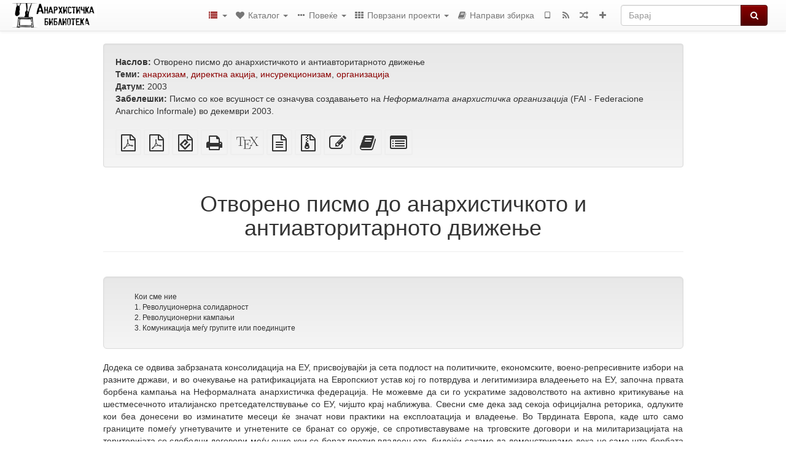

--- FILE ---
content_type: text/html; charset=utf-8
request_url: https://www.anarhisticka-biblioteka.org/library/otvoreno-pismo-do-anarhistichkoto-i-antiavtoritarnoto-dvijenje
body_size: 11327
content:
<!DOCTYPE html>
<html lang="mk">
  <head>
    <meta charset="utf-8" />
    <meta name="viewport" content="width=device-width, initial-scale=1" />
    <title>Отворено писмо до анархистичкото и антиавторитарното движење | Анархистичка библиотека</title>
    <meta name="generator" content="AMuseWiki - https://amusewiki.org" />
    <meta name="description" content="Отворено писмо до анархистичкото и антиавторитарното движење 2003 Писмо со кое всушност се означува создавањето на Неформалната анархистичка организација..." />
    <link rel="shortcut icon"
          href="https://www.anarhisticka-biblioteka.org/sitefiles/mk/favicon.ico" />
    
    <link rel="icon"             href="https://www.anarhisticka-biblioteka.org/sitefiles/mk/opengraph.png" type="image/png" />
    <link rel="apple-touch-icon" href="https://www.anarhisticka-biblioteka.org/sitefiles/mk/opengraph.png" type="image/png" />
    <link rel="search" href="https://www.anarhisticka-biblioteka.org/opensearch.xml"
          type="application/opensearchdescription+xml"
          title="Анархистичка библиотека">
    <link rel="alternate" type="application/rss+xml"
          title="Анархистичка библиотека" href="https://www.anarhisticka-biblioteka.org/feed" />
    <link rel="alternate" type="application/atom+xml;profile=opds-catalog;kind=navigation"
          href="https://www.anarhisticka-biblioteka.org/opds" title="OPDS"/>
    

    

    
      <link rel="resourcemap" type="application/rdf+xml" href="https://www.anarhisticka-biblioteka.org/library/otvoreno-pismo-do-anarhistichkoto-i-antiavtoritarnoto-dvijenje/ore.rdf"/>
    

    <!-- open graph stanza -->
    <meta property="og:title" content="Отворено писмо до анархистичкото и антиавторитарното движење" />
    <meta property="og:type" content="article" />
    <meta property="og:article:tag" content="анархизам" />
    <meta property="og:article:tag" content="директна акција" />
    <meta property="og:article:tag" content="инсурекционизам" />
    <meta property="og:article:tag" content="организација" />
    <meta property="og:image" content="https://www.anarhisticka-biblioteka.org/sitefiles/mk/opengraph.png" />
    <meta property="og:image:width" content="300" />
    <meta property="og:image:height" content="238" />
    <meta property="og:url" content="https://www.anarhisticka-biblioteka.org/library/otvoreno-pismo-do-anarhistichkoto-i-antiavtoritarnoto-dvijenje" />
    <meta property="og:site_name" content="Анархистичка библиотека" />
    <meta property="og:description" content="Отворено писмо до анархистичкото и антиавторитарното движење 2003 Писмо со кое всушност се означува создавањето на Неформалната анархистичка организација..." />
    <!-- end graph stanza -->

    <!-- HTML5 Shim and Respond.js IE8 support of HTML5 elements and media queries -->
    <!--[if lt IE 9]>
      <script src="https://oss.maxcdn.com/libs/html5shiv/3.7.0/html5shiv.js"></script>
      <script src="https://oss.maxcdn.com/libs/respond.js/1.4.2/respond.min.js"></script>
    <![endif]-->
    <script src="https://www.anarhisticka-biblioteka.org/static/js/jquery-3.7.0.min.js">
    </script>
    <link rel="stylesheet"
          href="https://www.anarhisticka-biblioteka.org/static/css/bootstrap.amusewiki.css?v=4" />

    <!-- Latest compiled and minified JavaScript -->
    <script src="https://www.anarhisticka-biblioteka.org/static/js/bootstrap.min.js?v=5">
    </script>

    <link rel="stylesheet"
          href="https://www.anarhisticka-biblioteka.org/static/css/fork-awesome.min.css?v=4" />

    <!-- jquery-ui for the highlight effect everywhere and autocompletion
         source in https://www.anarhisticka-biblioteka.org/static/js/jquery-ui-1.13.2.custom/jquery-ui.js -->

    <script src="https://www.anarhisticka-biblioteka.org/static/js/jquery-ui-1.13.2.custom/jquery-ui.min.js?v=2" >
    </script>

    

    
    <link rel="stylesheet" type="text/css"
          href="https://www.anarhisticka-biblioteka.org/static/css/amuse.css?v=9" />

    

    
    <link rel="stylesheet" type="text/css"
          href="https://www.anarhisticka-biblioteka.org/static/css/amusewiki.css?v=45" />
    <script src="https://www.anarhisticka-biblioteka.org/static/js/amuse.js?v=6"></script>
    <script>
      function amw_confirm() { return confirm('Сигурно?') }
    </script>

    

    <script src="https://www.anarhisticka-biblioteka.org/static/js/imagesloaded.pkgd.min.js?v=1"></script>
    <script src="https://www.anarhisticka-biblioteka.org/static/js/amw-anchors.js?v=2"></script>
    <script type="application/ld+json">
{
   "@context" : "http://schema.org",
   "@type" : "WebSite",
   "potentialAction" : {
      "@type" : "SearchAction",
      "query-input" : "required name=search_term_string",
      "target" : "https://www.anarhisticka-biblioteka.org/search?query={search_term_string}"
   },
   "url" : "https://www.anarhisticka-biblioteka.org/"
}

    </script>
  </head>
  <body>
    <div id="amw-nav-bar-top" class="navbar navbar-default" role="navigation">
      <div class="container-fluid">
        <div class="navbar-header">
          <button type="button" class="navbar-toggle" data-toggle="collapse"
                  data-target=".navbar-collapse">
            <span class="sr-only">Toggle navigation</span>
            <span class="icon-bar"></span>
            <span class="icon-bar"></span>
            <span class="icon-bar"></span>
          </button>
          <span>          <a class="amw-navlogo" href="https://www.anarhisticka-biblioteka.org/">
            <img src="https://www.anarhisticka-biblioteka.org/sitefiles/mk/navlogo.png"
                 title="Анархистичка библиотека"
                 class="amw-navlogo-img"
                 alt="Анархистичка библиотека" />
          </a>
                    </span>
        </div>
        <div class="navbar-collapse collapse">
          <form class="navbar-form navbar-right"
                method="get" role="search"
                id="formsearchbox" action="https://www.anarhisticka-biblioteka.org/search">
            <div class="form-group">
              <div class="input-group">
		        <input type="text" class="form-control search-autocomplete"
                       aria-label="Барај"
                       placeholder="Барај"
                       name="query" value=""/>
                <div class="input-group-btn">
                  <button type="submit" class="btn btn-primary">
                    <span class="sr-only">Барај</span>
                    <span class="fa fa-search fa-fw"></span>
                  </button>
                </div>
              </div>
            </div>
          </form>
          <ul id="amw-top-nav-right-menu" class="nav navbar-nav navbar-right">
            <li class="dropdown hidden-when-no-toc" style="display:none">
              <a class="amw-navlogo dropdown-toggle" href="#"
                 data-toggle="dropdown"
                 title="Содржина">
                <span class="fa fa-list text-primary fa-fw"></span>
                <span class=" visible-xs-inline">
                  Содржина
                </span>
                <b class="caret hidden-sm"></b>
              </a>
              <ul id="amw-top-nav-toc" class="dropdown-menu dropdown-menu-left">
              </ul>
            </li>
            <li class="dropdown">
              <a href="#" class="dropdown-toggle"
                 id="amw-top-nav-archive-menu"
                 title="текстови според автор, наслов, тема..."
                 data-toggle="dropdown">
                <span class="fa fa-heart fa-fw"></span>
                <span class="hidden-sm" id="amw-catalog-label">
                  Каталог
                </span>
                <b class="caret hidden-sm"></b>
              </a>
              <ul class="dropdown-menu dropdown-menu-left">
	            <li class="active" 
                      id="amw-nav-bar-titles">
                  <a href="https://www.anarhisticka-biblioteka.org/listing"
		             title="текстови според наслов">
                    Наслови
                  </a>
                </li>
                
                
                <li role="presentation" class="divider"></li>
                
                  <li
                                                     id="amw-nav-bar-authors">
                    <a href="https://www.anarhisticka-biblioteka.org/category/author"
		               title="Автори">
                      Автори
                    </a>
                  </li>
                
                  <li
                                                     id="amw-nav-bar-topics">
                    <a href="https://www.anarhisticka-biblioteka.org/category/topic"
		               title="Теми">
                      Теми
                    </a>
                  </li>
                
                
                <li role="presentation" class="divider"
                    id="amw-nav-bar-latest-separator"></li>
                <li
                   id="amw-nav-bar-latest">
                  <a href="https://www.anarhisticka-biblioteka.org/latest"
		             title="Последни записи">
                    Последни записи
                  </a>
                </li>

                

                


                
                <li role="presentation" class="divider"></li>
                <li>
                  <a href="https://www.anarhisticka-biblioteka.org/action/text/new">
                    Додади во библиотека
                  </a>
                </li>
                
                
              </ul>
            </li>
            

            
            <li class="dropdown" id="amw-top-nav-specials">
              <a href="#" class="dropdown-toggle"
                 title="за проектот, линкови..."
                 data-toggle="dropdown">
                <span class="fa fa-ellipsis-h fa-fw"></span>
                <span class="visible-lg-inline visible-xs-inline" id="awm-special-label">
                  Повеќе
                </span>
                <b class="caret hidden-sm"></b>
              </a>
              <ul class="dropdown-menu dropdown-menu-left">
                
                <li>
                  <a href="https://www.anarhisticka-biblioteka.org/special/about">За библиотеката</a>
                </li>
                
                <li>
                  <a href="https://www.anarhisticka-biblioteka.org/special/site-vesti-objavni-na-anarhistichka-biblioteka">Сите вести објавни на Анархистичка библиотека</a>
                </li>
                
              </ul>
            </li>
            

            
            <li class="dropdown" id="amw-top-nav-projects">
              <a href="#" class="dropdown-toggle"
                 title="Поврзани проекти"
                 data-toggle="dropdown">
                <span class="fa fa-th fa-fw"></span>
                <span class="hidden-sm" id="amw-sitegroup-label">
                  Поврзани проекти
                </span>
                <b class="caret hidden-sm"></b>
              </a>
              <ul class="dropdown-menu dropdown-menu-left">
                
                <li >
                  <a href="https://da.theanarchistlibrary.org">Det Anarkistiske Bibliotek (da)</a>
                </li>
                
                <li >
                  <a href="https://anarchistischebibliothek.org">Anarchistische Bibliothek (de)</a>
                </li>
                
                <li >
                  <a href="https://es.theanarchistlibrary.org">Biblioteca anarquista (es)</a>
                </li>
                
                <li >
                  <a href="https://en.anarchistlibraries.net">Anarchist library (en)</a>
                </li>
                
                <li >
                  <a href="https://fi.theanarchistlibrary.org">Anarkistinen kirjasto (fi)</a>
                </li>
                
                <li >
                  <a href="https://fr.theanarchistlibrary.org">Bibliothèque Anarchiste (fr)</a>
                </li>
                
                <li >
                  <a href="https://anarhisticka-biblioteka.net">Anarhistička biblioteka (sr/hr)</a>
                </li>
                
                <li >
                  <a href="https://bibliotecaanarchica.org">Biblioteca anarchica (it)</a>
                </li>
                
                <li >
                  <a href="https://www.anarhisticka-biblioteka.org">Анархистичка библиотека (mk)</a>
                </li>
                
                <li >
                  <a href="https://pl.anarchistlibraries.net">Anarcho-Biblioteka (pl)</a>
                </li>
                
                <li >
                  <a href="https://ru.theanarchistlibrary.org">Библиотека Анархизма (ru)</a>
                </li>
                
                <li >
                  <a href="https://sv.theanarchistlibrary.org">Det Anarkistiska Biblioteket (sv)</a>
                </li>
                
                <li >
                  <a href="https://tr.anarchistlibraries.net">Anarşist Kütüphane (tr)</a>
                </li>
                
                <li >
                  <a href="https://anarchistlibraries.net">AnarchistLibraries.Net</a>
                </li>
                
                <li >
                  <a href="https://www.anarchistlibraries.network">Anarchist Libraries Network</a>
                </li>
                
              </ul>
            </li>
            

            

            
            
            <li  id="amw-top-nav-bookbuilder">
              <a href="https://www.anarhisticka-biblioteka.org/bookbuilder" title="Направи збирка">
                
                <span class="fa fa-book  fa-fw"></span>
                <span class="visible-lg-inline visible-xs-inline">
                  Направи збирка
                </span>
                
              </a>
            </li>
            <li id="amw-navbar-opds-link">
              <a href="https://www.anarhisticka-biblioteka.org/help/opds" title="Mobile">
                <span class="fa fa-tablet fa-fw"></span>
                <span class="visible-xs-inline">
                  Апликации за мобилни
                </span>
              </a>
            </li>
            <li id="amw-navbar-feed-link">
              <a href="https://www.anarhisticka-biblioteka.org/feed" title="RSS feed">
                <span class="fa fa-rss fa-fw"></span>
                <span class="visible-xs-inline">
                  RSS feed
                </span>
              </a>
            </li>
            <li id="amw-navbar-opds-random">
              <a href="https://www.anarhisticka-biblioteka.org/random" title="Случајна страница">
                <span class="fa fa-random fa-fw"></span>
                <span class="visible-xs-inline">
                  Случајна страница
                </span>
              </a>
            </li>
            
            <li id="amw-navbar-add-new-text-icon">
              <a href="https://www.anarhisticka-biblioteka.org/action/text/new" title="Додади во библиотека">
                <span class="fa fa-plus fa-fw"></span>
                <span class="visible-xs-inline">
                  Додади во библиотека
                </span>
              </a>
            </li>
            
            
          </ul>
        </div><!--/.nav-collapse -->
      </div>
    </div>
    <div id="wrap">
      <div id="main"
           role="main"
           class="container clear-top">
      
      


      <div class="row">
        <div id="amw-main-layout-column"
             class="col-sm-12">

          <div id="js-site-settings" style="display:none"
               data-use-named-toc=""></div>



        <div id="widepage-container">
          <div id="widepage">
            
<div class="modal fade" id="myModal" tabindex="-1" role="dialog" aria-labelledby="myModalLabel" aria-hidden="true">
  <div class="modal-dialog">
    <div class="modal-content">
      <div class="modal-header">
        <button type="button" class="close" data-dismiss="modal" aria-hidden="true">Затвори</button>
        <h4 class="modal-title" id="myModalLabel">
          Содржина
        </h4>
      </div>
      <div class="modal-body" id="pop-up-toc"></div>
      <div class="modal-footer center">
        <button type="button" class="btn btn-default center" data-dismiss="modal">
          Затвори
        </button>
      </div>
    </div>
  </div>
</div>






<div class="row">
  <div class="col-sm-10 col-sm-push-1">


<div lang="mk"
     id="page" data-text-json-header-api="https://www.anarhisticka-biblioteka.org/library/otvoreno-pismo-do-anarhistichkoto-i-antiavtoritarnoto-dvijenje/json">
  
  
  <div id="preamble-container" class="well">
    <div id="preamble">
    
    <div id="texttitle">
      <span id="texttitle-label">
        <strong>Наслов:</strong>
      </span>
      Отворено писмо до анархистичкото и антиавторитарното движење
    </div>
    

          <div id="topics">
      <span id="topics-label">
        <strong>Теми:</strong>
      </span>
      
                <a href="https://www.anarhisticka-biblioteka.org/category/topic/anarkhizam" class="text-topics-item">анархизам</a>,
                <a href="https://www.anarhisticka-biblioteka.org/category/topic/direktna-aktsija" class="text-topics-item">директна акција</a>,
                <a href="https://www.anarhisticka-biblioteka.org/category/topic/insurektsionizam" class="text-topics-item">инсурекционизам</a>,
                <a href="https://www.anarhisticka-biblioteka.org/category/topic/organizatsija" class="text-topics-item">организација</a>
        
      
      </div>
    

    


    
    <div id="textdate">
      <span id="textdate-label">
        <strong>Датум:</strong>
      </span>
      2003
    </div>
    

    
    
    
    

    

    
    <div id="preamblenotes">
      <span id="preamblenotes-label">
        <strong>Забелешки:</strong>
      </span>
      Писмо со кое всушност се означува создавањето на <em>Неформалната анархистичка организација</em> (FAI - Federacione Anarchico Informale) во декември 2003.
    </div>
    

    
      
      
    
      
      
    
      
      
    
      
      
    
      
      
    
      
      
    

    
    

    
        

    
    
  </div>

  <!-- end of the preamble -->
  
  <div id="downloadformats">
    <div id="downloadformats-title">
      <!-- <strong>Преземања</strong> -->
    </div>
    <div id="downloadformats-list">
      
      
      
      <span  id="pdfgeneric" >
        <span id="download-format-pdf">
          <a href="https://www.anarhisticka-biblioteka.org/library/otvoreno-pismo-do-anarhistichkoto-i-antiavtoritarnoto-dvijenje.pdf" class="amw-register-stat"
             rel="nofollow"
             data-amw-register-stat-type="pdf">
            <span class="fa fa-file-pdf-o fa-2x fa-border"
                  aria-hidden="true"
                  title="обичен PDF"
                  ></span><span class="sr-only"> обичен PDF</span></a>
        </span>
      </span>
      
      
      
      <span  id="pdfa4imp" >
        <span id="download-format-a4.pdf">
          <a href="https://www.anarhisticka-biblioteka.org/library/otvoreno-pismo-do-anarhistichkoto-i-antiavtoritarnoto-dvijenje.a4.pdf" class="amw-register-stat"
             rel="nofollow"
             data-amw-register-stat-type="a4.pdf">
            <span class="fa fa-file-pdf-o fa-2x fa-border"
                  aria-hidden="true"
                  title="А4 PDF за печатење"
                  ></span><span class="sr-only"> А4 PDF за печатење</span></a>
        </span>
      </span>
      
      
      
      <span  id="downloadepub" >
        <span id="download-format-epub">
          <a href="https://www.anarhisticka-biblioteka.org/library/otvoreno-pismo-do-anarhistichkoto-i-antiavtoritarnoto-dvijenje.epub" class="amw-register-stat"
             rel="nofollow"
             data-amw-register-stat-type="epub">
            <span class="fa fa-file-epub fa-2x fa-border"
                  aria-hidden="true"
                  title="EPUB (за мобилни уреди)"
                  ></span><span class="sr-only"> EPUB (за мобилни уреди)</span></a>
        </span>
      </span>
      
      
      
      <span  id="downloadhtml" >
        <span id="download-format-html">
          <a href="https://www.anarhisticka-biblioteka.org/library/otvoreno-pismo-do-anarhistichkoto-i-antiavtoritarnoto-dvijenje.html" class="amw-register-stat"
             rel="nofollow"
             data-amw-register-stat-type="html">
            <span class="fa fa-print fa-2x fa-border"
                  aria-hidden="true"
                  title="Целосен HTML (за печатење)"
                  ></span><span class="sr-only"> Целосен HTML (за печатење)</span></a>
        </span>
      </span>
      
      
      
      <span  id="downloadtex" >
        <span id="download-format-tex">
          <a href="https://www.anarhisticka-biblioteka.org/library/otvoreno-pismo-do-anarhistichkoto-i-antiavtoritarnoto-dvijenje.tex" class="amw-register-stat"
             rel="nofollow"
             data-amw-register-stat-type="tex">
            <span class="fa fa-tex fa-2x fa-border"
                  aria-hidden="true"
                  title="XeLaTeX извор"
                  ></span><span class="sr-only"> XeLaTeX извор</span></a>
        </span>
      </span>
      
      
      
      <span  id="downloadsrc" >
        <span id="download-format-muse">
          <a href="https://www.anarhisticka-biblioteka.org/library/otvoreno-pismo-do-anarhistichkoto-i-antiavtoritarnoto-dvijenje.muse" class="amw-register-stat"
             rel="nofollow"
             data-amw-register-stat-type="muse">
            <span class="fa fa-file-text-o fa-2x fa-border"
                  aria-hidden="true"
                  title="изворот во обичен текст"
                  ></span><span class="sr-only"> изворот во обичен текст</span></a>
        </span>
      </span>
      
      
      
      <span  id="downloadzip" >
        <span id="download-format-zip">
          <a href="https://www.anarhisticka-biblioteka.org/library/otvoreno-pismo-do-anarhistichkoto-i-antiavtoritarnoto-dvijenje.zip" class="amw-register-stat"
             rel="nofollow"
             data-amw-register-stat-type="zip">
            <span class="fa fa-file-archive-o fa-2x fa-border"
                  aria-hidden="true"
                  title="Изворни датотеки со прилози"
                  ></span><span class="sr-only"> Изворни датотеки со прилози</span></a>
        </span>
      </span>
      
      
      
      
        
      
      
      <span id="text-edit-button">
        <a href="https://www.anarhisticka-biblioteka.org/library/otvoreno-pismo-do-anarhistichkoto-i-antiavtoritarnoto-dvijenje/edit">
          <span class="fa fa-edit fa-2x fa-border"
                aria-hidden="true"
                title="Уреди го овој текст"
                ></span><span class="sr-only" >Уреди го овој текст</span></a>
      </span>
          
      
      
      
      <span id="book-builder-add-text">
        <a href="https://www.anarhisticka-biblioteka.org/bookbuilder/add/otvoreno-pismo-do-anarhistichkoto-i-antiavtoritarnoto-dvijenje"
           id="add-to-bookbuilder"
           rel="nofollow"
           class="amw-register-stat"
           data-amw-register-stat-type="bookbuilder">
          <span class="fa fa-book fa-2x fa-border"
                aria-hidden="true"
                title="Додади го овој текст на збирката"
                ></span><span class="sr-only" >Додади го овој текст на збирката</span></a>
      </span>
      <span id="book-builder-add-text-partial">
        <a href="https://www.anarhisticka-biblioteka.org/library/otvoreno-pismo-do-anarhistichkoto-i-antiavtoritarnoto-dvijenje/bbselect?selected=pre-post"
           class="amw-register-stat"
           id="add-to-bookbuilder-partial"
           rel="nofollow"
           data-amw-register-stat-type="bookbuilder">
          <span class="fa fa-list-alt fa-2x fa-border"
                aria-hidden="true"
                title="Избери поединечни делови за збирка"
                ></span><span class="sr-only" >Избери поединечни делови за збирка</span></a>
      </span>
      
      
          </div>
  </div>
  

  <script>
   if (!$('#downloadformats-list').children().length) {
       $('#preamble').css('padding-bottom', '0px');
   }
  </script>
  

  </div>
  
  
  <div class="center">
    <div id="amw-title-page-header" class="page-header">
      
      <h1 id="text-title">Отворено писмо до анархистичкото и антиавторитарното движење
        
      </h1>
    </div>
  </div>
  
  <div id="htmltextbody">
    
    
    <div id="amw-blog-container-prepended"></div>
    
<div class="table-of-contents" dir="ltr">
<p class="tableofcontentline toclevel3"><span class="tocprefix">&#160;&#160;&#160;&#160;&#160;&#160;</span><a href="#toc1">Кои сме ние</a></p>
<p class="tableofcontentline toclevel3"><span class="tocprefix">&#160;&#160;&#160;&#160;&#160;&#160;</span><a href="#toc2">1. Револуционерна солидарност</a></p>
<p class="tableofcontentline toclevel3"><span class="tocprefix">&#160;&#160;&#160;&#160;&#160;&#160;</span><a href="#toc3">2. Револуционерни кампањи</a></p>
<p class="tableofcontentline toclevel3"><span class="tocprefix">&#160;&#160;&#160;&#160;&#160;&#160;</span><a href="#toc4">3. Комуникација меѓу групите или поединците</a></p>

</div>

<div id="thework" dir="ltr">

<p>
Додека се одвива забрзаната консолидација на ЕУ, присвојувајќи ја сета подлост на политичките, економските, воено-репресивните избори на разните држави, и во очекување на ратификацијата на Европскиот устав кој го потврдува и легитимизира владеењето на ЕУ, започна првата борбена кампања на Неформалната анархистичка федерација. Не можевме да си го ускратиме задоволството на активно критикување на шестмесечното италијанско претседателствување со ЕУ, чијшто крај наближува. Свесни сме дека зад секоја официјална реторика, одлуките кои беа донесени во изминатите месеци ќе значат нови практики на експлоатација и владеење. Во Тврдината Европа, каде што само границите помеѓу угнетувачите и угнетените се бранат со оружје, се спротивставуваме на трговските договори и на милитаризацијата на територијата со слободни договори меѓу оние кои се борат против владеењето, бидејќи сакаме да демонстрираме дека не само што борбата е можна, туку е и апсолутно нужна.
</p>

<p>
Денес го нападнавме репресивниот апарат кој ја глуми демократската фарса и кој ќе ги воведе новите ликови и институции во новиот европски поредок:
</p>

<blockquote>

<p>
- Разните полициски оддели, кои наскоро ќе бидат поткрепени со Европска војска, освен својата традиционална задача на внатрешно угнетување, за основна мисија го имаат филтрирањето на широките маси сиромашни луѓе кои сакаат да влезат во Тврдината Европа. Всушност, само на работната сила потребна на газдите ѝ е дозволено да влезе, останатите се враќаат назад да бидат експлоатирани во своите земји од кои потекнуваат.
</p>

</blockquote>

<blockquote>

<p>
- Затворскиот ситем, кој е сè повеќе пренатрупан и распространет, ја консолидира својата главна улога во угнетувањето. Тој е последниот бастион на одбрана на системот, онаму каде што изгладнувачките плати и последните остатоци од системот за социјална грижа не се доволни да го апсорбираат гневот на угнетените.
</p>

</blockquote>

<blockquote>

<p>
- Бирократите и политичарите секогаш се подготвени да испланираат и промовираат секакво прилагодување кое служи да се одржи системот во живот. Акциите изведени денес, како и оние што ќе следуваат, се испланирани да се избегне можноста од повреда на невини луѓе. Ќе продолжиме да ја демонстрираме нашата длабока омраза кон државата и капиталот и нашата незауздана љубов за свет ослободен од власта на човек над човека и на човекот над природата. Не сме единствените, ниту последните. На секоја улица, дење и ноќе, гледаме како расте деструктивно-конструктивната тензија за подобар свет. Бевме во Џенова, бевме во Солун, сношти бевме на италијанските улици, а утре ќе бидеме на нови улици водејќи борба со мизеријата на постоечкото.
</p>

</blockquote>

<p>
Напад и уништување на одговорните за угнетување и експлоатација!
</p>

<p>
Напад и уништување на затворите, банките, судовите и полициските станици!
</p>

<p>
Бунтот е заразен и може да се репродуцира!
</p>

<p>
Општествена војна против капиталот и државата!
</p>
<h4 id="toc1">Кои сме ние</h4>


<p>
Ја создадовме Неформалната анархистичка федерација, односно федерација составена од групи за акција или од поединци, со цел да се надминат ограничувањата имплицитни на поединечните проекти и да се експериментира со вистинските потенцијали на неформалната организација. Цврсто веруваме дека само хаотична и хоризонтална организација, без шефови, авторитети или централни комитети кои носат одлуки, може да ја задоволи нашата потреба за слобода овде и сега. Нашата цел е да имаме организација која ќе ги одразува гледиштата на анархистичкото општество за кое се бориме. Таа треба да претставува инструмент, а не копија на некаква стара вооружена партија или организација која бара експерти. Доколку не е инструмент кој се користи за тестирање на ефикасноста на неформалната организација и нејзиниот капацитет на зајакнување на квалитетот и континуитетот на револуционерното делување, таа би била апсолутно бескорисна и сигурно би изумрела. Преку широко распространетите акции можно е да се помират организацијата и теоретско/практичната дебата од една страна и анонимноста и групите/поединците од друга страна. Всушност, акциите освен што ја истакнуваат својата порака на уништување/создавање, исто така предлагаат и други пораки, како што се оние имплицирани во нивните методи и инструменти. Во овој случај, предизвиканата штета не е важна. Свесни сме дека револуцијата нема да биде поттикната од добро вооружена малцинска група, а одлучни сме да не го одложуваме нашето востание чекајќи сите да бидат подготвени: сè повеќе сме убедени дека едноставна директна акција против институциите е поефективна од илјадници зборови.
</p>

<p>
<strong>Федерација</strong> заради нејзината широко распространета хоризонтална структура, односно федерација од групи или поединци, слободни и еднакви мажи и жени поврзани заедно од заеднички практики на напад против власта и свесни дека заемната поддршка и револуционерната солидарност се инструменти на слобода. Односите во федерацијата се истовремено стабилни и флексибилни; тие постојано еволуираат благодарение на идеите и практиките изнесени од нови поединци и групи кои се придружуваат. Не сакаме никаква демократска федерација, бидејќи тоа вклучува претставници, делегати, официјални средби, комитети и органи кои подразбираат избор на лидери, харизматични ликови и наметнување на специјалистите говорници. Во неформалната федерација, комуникацијата мора да се заснова на хоризонтална и анонимна дебата, која ќе произлезе од практиката (изјави за напади) и од ширењето на теории преку средствата за комуникација на движењето. Со други зборови, состаноците ќе бидат заменети со анонимна и хоризонтална дебата меѓу групи и поединци кои комуницираат преку практика. Федерацијата е нашата сила, односно силата на групите и поединците кои меѓусебно си помагаат преку јасно дефиниран пакт за заемна солидарност.
</p>

<p>
<strong>Анархистичка</strong> затоа што сакаме уништување на капиталот и државата. Сакаме свет каде што „доминираат“ само слободата и самоорганизираноста, и општество каде што експлоатацијата на човек над човека и на човекот над природата не постои. Силно се спротивставуваме на секој марксистички канцер, кој не е ништо повеќе од привлечна и опасна сирена која тврди дека се залага за слобода на угнетените, но всушност ја одрекува секоја можност за слободно општество и само една власт заменува со друга.
</p>

<p>
<strong>Неформална</strong> затоа што не веруваме во авангарда ниту пак сметаме дека ние сме некое просветлено активно малцинство. Само сакаме овде и сега да живееме како анархисти и затоа неформалната организација ја сметаме за единствениот вид организација способна да го спречи создавањето на авторитарни и бирократски механизми. Ни дозволува да ја зачуваме нашата незавиност како поединци и/или групи и да се спротивставиме на моќта со континуитет. Неформалната анархистичка организација практикува вооружена борба, но ги отфрла класичните монолитски организации го подразбираат база, редовни и нередовни членови, чети, извршни кадри, големи суми пари и живот во криење. Мислиме дека таквиот вид структури се лесна мета за власта. Всушност, доволно е инфилтриран полицаец или доушник за целата организација или голем дел од неа да се сруши како кула од карти. Спротивно на тоа, бидејќи неформалната организација е составена од 1000 поединци или групи кои не се познаваат едни со други (со оглед дека се препознаваат меѓусебно преку акциите кои ги изведуваат и заедничката поддршка која ги поврзува), доколку во некој несреќен случај се појават инфилтратори или доушници, тоа би влијаело на една група без да се рашири на другите. Освен тоа, оној што учествува во неформалната организација е милитант само кога подготвува или изведува акција. Оттаму, организацијата не влијае на целиот живот и проектите на другарите, така што се избегнуваат сите видови на секташтво на вооружената борба. Штом фатиме корени, властите тешко ќе можат да нè уништат.
</p>

<p>
Пактот за заемна поддршка е значаен елемент на Анархистичката неформална организација и се темели на клучни точки кои произлегуваат од погоре споменатиот анархистички проект и кои стапуваат на сцена кога поединци и групи одлучуваат да се придружат на Анархистичката неформална организација.
</p>
<h4 id="toc2">1. Револуционерна солидарност</h4>


<p>
Секоја акциска група во Анархистичката неформална организација демонстрира револуционерна солидарност со другарите кои се уапсени или се во илегала. Таа солидарност главно ќе се прикажува преку вооружени акции и напад врз луѓете и структурите одговорни за затворањето на другарите. Солидарноста секогаш ќе се практикува како нераздвојна карактеристика на анархистичкиот начин на живот и делување. Се разбира, не зборуваме за правна и техничка поддршка; буржоаското општество нуди доволно адвокати, социјални работници и свештеници, што значи дека револуционерите можат да бидат ангажирани во поинаков вид активности.
</p>
<h4 id="toc3">2. Револуционерни кампањи</h4>


<p>
Кога група или поединец започнува револуционерна кампања преку дела и коминикеа поврзани со нив, други групи и поединци во Анархистичката неформална организација ќе се приклучат соодветно на своите методи и време. Секоја група или поединец може да започне борбена кампања врз специфични мети преку една или повеќе акции потпишани од една група или поединец и преку изјави на Федерацијата. Доколку други групи не се согласуваат со кампањата, критиката ќе биде прикажана преку акции и коминикеа кои ќе придонесат за нејзино подобрување или дискутирање.
</p>
<h4 id="toc4">3. Комуникација меѓу групите или поединците</h4>


<p>
Акциските групи во Анархистичката неформална организација не мора да се познаваат едни со други. Со тоа ќе се избегне угнетувачите да ги нападнат, како и појава на евентуални лидери или бирократи. Комуникацијата меѓу групите или поединците се одвива преку акции и преку канали на движењето без тие непосредно да се познаваат едни со други.
</p>

<p>
П.С. Секоја сличност со FAI Федерацијата на италијански транспортни работници (Federazione Autotrasportatori Italiani), со FAI Италијанската анархистичка федерација (Federazione Anarchica Italiana) и со FAI Италијанскиот фонд за животна средина (Fondo Italiano per l’Ambiente) е чиста случајност. Се извинуваме на засегнатите.
</p>

</div>


  </div>

  <script>
   /* don't load it at document ready, but right now, otherwise Chrome will not jump */
   use_named_toc();
  </script>

  <div class="clearfix"></div>
  <div id="text-optional-footer"></div>

  


  
  

  
  <div>  </div>
  

  
</div>

  </div>
  <div class="col-sm-pull-10 col-sm-1">
    <div class="hidden-xs" style="height: 100px">
    </div>
    
  </div>
  <div class="col-sm-1">
    <div class="hidden-xs" style="height: 100px">
    </div>
    
  </div>
</div>




<script type="text/javascript">
    $(document).ready(function() {
        $('.amw-register-stat').click(function() {
            $.ajax({
                type: 'POST',
                data: {
                    id: 9220,
                    type: $(this).data('amw-register-stat-type'),
                },
                url: 'https://www.anarhisticka-biblioteka.org/stats/register',
            });
        });
    });
</script>





<script src="https://www.anarhisticka-biblioteka.org/static/js/amw-footnotes.js?v=1"></script>
<script type="text/javascript">
$(document).ready(function() {
    $(".footnotebody").click(function() {
        var source = $(this).attr('id');
        var target = source.replace(/fn/, '#fn_back');
        $(target).effect("highlight", {}, 10000);
    });
    $(".footnote").click(function() {
        var source = $(this).attr('id');
        var target = source.replace(/fn_back/, '#fn');
        $(target).effect("highlight", {}, 10000);
    });
});

$(document).ready(function () {
    var api = $('#page').data('text-json-header-api');
    if (api) {
        // console.log("Api is " + api);
        $.ajax({
            url: api,
            dataType: 'json',
            success: function(response) {
                if (response.centerchapter) {
                    $('#page h1,#page h2,#page h3').css('text-align', 'center');
                }
                if (response.centersection) {
                    $('#page h1,#page h2,#page h3,#page h4,#page h5,#page h6').css('text-align', 'center');
                }
            }
        });
    }
});

</script>


          </div>
        </div>
          <div>&nbsp;</div>
          <div>&nbsp;</div>
        </div>
        
        
      </div>
      <!-- end of row  -->
      
      <div class="clearfix">&nbsp;</div>
      <div class="clearfix">&nbsp;</div>
    </div><!-- end of main -->
    </div><!-- end of wrap -->
    <div id="footer" role="contentinfo">
      <div class="footer">
        <div class="center">
        <span id="amw-footer-link-random">
          <a href="https://www.anarhisticka-biblioteka.org/random" title="Случајна страница">Случајна страница</a>
        </span>
        <span id="amw-footer-link-random-sep">|</span>
        <span id="amw-footer-link-feeds">
          <a href="https://www.anarhisticka-biblioteka.org/feed">RSS feed</a>
        </span>
        <span id="amw-footer-link-feeds-sep">|</span>
        <span id="amw-footer-link-library">
      <a href="https://www.anarhisticka-biblioteka.org/listing"
		 title="текстови според наслов">Наслови</a>
        </span>

        
          <span id="amw-footer-link-authors-sep">|</span>
          <span id="amw-footer-link-authors">
            <a href="https://www.anarhisticka-biblioteka.org/category/author"
		       title="Автори">Автори</a>
          </span>
        
          <span id="amw-footer-link-topics-sep">|</span>
          <span id="amw-footer-link-topics">
            <a href="https://www.anarhisticka-biblioteka.org/category/topic"
		       title="Теми">Теми</a>
          </span>
        

        <span id="amw-footer-link-latest-sep">|</span>
        <span id="amw-footer-link-latest">
      <a href="https://www.anarhisticka-biblioteka.org/latest">Последни записи</a>
        </span>
        <span id="amw-footer-link-opds-sep">|</span>
        <span id="amw-footer-link-opds">
      <a href="https://www.anarhisticka-biblioteka.org/help/opds">Mobile</a>
        </span>
      
        <span id="amw-footer-link-newtext">
        <span id="amw-footer-link-newtext-sep">|</span>
      <a href="https://www.anarhisticka-biblioteka.org/action/text/new">Додади во библиотека</a>
        </span>
      
        </div>
        
      </div>
    </div>
    <script src="https://www.anarhisticka-biblioteka.org/static/js/amw-autosuggest.js"></script>
    <script src="https://www.anarhisticka-biblioteka.org/static/js/amw-navbar.js?v=3"></script>
    <script>
     $(document).ready(function() {
         var urlregex = /^https?:\/\/\S+$/
         $('div.caption').each(function() {
             var el = $(this);
             var url = el.text();
             if (urlregex.test(url)) {
                 console.log("Looks like an URL: " + url);
                 var img = el.parent().find('img.embedimg')
                 if (img) {
                     el.remove();
                     img.wrap($("<a>").attr('href', url));
                 }
             }
         });
     });
    </script>
  </body>
</html>

